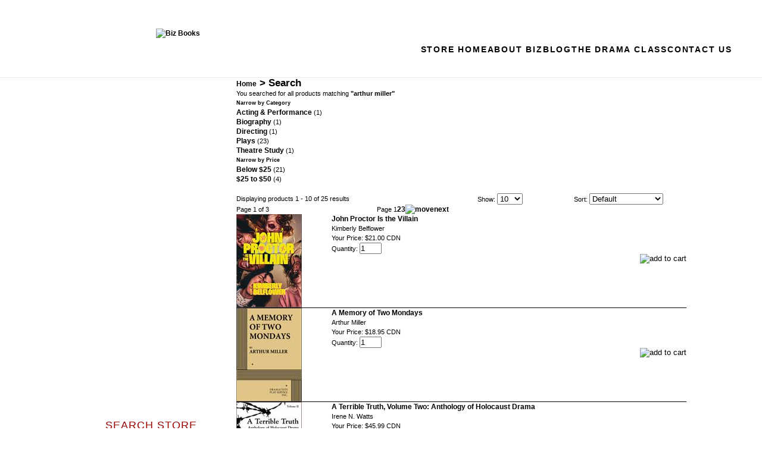

--- FILE ---
content_type: text/html; charset=utf-8
request_url: https://store.bizbooks.net/search.aspx?find=arthur+miller
body_size: 13775
content:


<!DOCTYPE html PUBLIC "-//W3C//DTD XHTML 1.0 Transitional//EN" "http://www.w3.org/TR/xhtml1/DTD/xhtml1-transitional.dtd">

<html xmlns="http://www.w3.org/1999/xhtml" lang="en">
<head id="ctl00_headTag"><title>
	Biz Books - Search
</title>
    <script type="text/javascript" src="/scripts/jquery-3.5.1.min.js" integrity='sha384-ZvpUoO/+PpLXR1lu4jmpXWu80pZlYUAfxl5NsBMWOEPSjUn/6Z/hRTt8+pR6L4N2' crossorigin='anonymous'></script>
    <script type="text/javascript" src="/scripts/jquery-ui-1.13.0.min.js" integrity='sha384-GH7wmqAxDa43XGS89eXGbziWEki6l/Smy1U+dAI7ZbxlrLsmal+hLlTMqoPIIg1V' crossorigin='anonymous'></script>
    <script type="text/javascript" src="/scripts/json2.js" integrity='sha384-rY3wIRyRmLeQV74T/sN7A3vmSdmaUvjIIzs0Z0cxcwXDHrUumbS3B3u18KlipZ2i' crossorigin='anonymous'></script>
    <script type="text/javascript" src="/scripts/jstorage.js" integrity='sha384-oC7ifurXSiCOGfj0Uy8BEQzbYTql7TzwHA8cE+mQY4skImVU0TX2RYBBKdXDs5cp' crossorigin='anonymous'></script>

    <link type="text/css" rel="stylesheet" href="/custom.css.aspx?theme=86&amp;76203" /><link rel="image_src" href="http://store.bizbooks.net/themes/migration-1/images/layout/site_logo.gif" /><link rel="stylesheet" type="text/css" href="/scripts/jQueryUiStyles/jquery-ui.min.css" /><meta name="robots" content="NOINDEX,NOFOLLOW" /><meta name="description" content="Welcome to Biz Books! We are a Canadian online bookstore specializing in products for film, television and theatre professionals." /><meta name="keywords" content="film, television, tv, theatre, plays, screenwriting, acting, directing, filmmaking, producing" /><meta property="og:description" content="Welcome to Biz Books! We are a Canadian online bookstore specializing in products for film, television and theatre professionals." /><meta property="og:image" content="http://store.bizbooks.net/themes/migration-1/images/layout/site_logo.gif" /><meta property="og:title" content="Biz Books" /><meta property="og:site_name" content="Biz Books" /><meta property="og:url" content="http://store.bizbooks.net/" /><link rel="canonical" href="https://store.bizbooks.net/search.aspx?find=arthur+miller" /><link rel="stylesheet" href="/themes/migration-1/css/migration.css" type="text/css" /><link rel="stylesheet" href="/themes/migration-1/css/x4x_style.css" type="text/css" /><link rel="stylesheet" href="/themes/migration-1/css/y4x_custom.css" type="text/css" />
    <script type="text/javascript" src="/scripts/storefront.js" integrity='sha384-wZ3DIKW9ZSoCKqJd55/BNLEcz3mgQhgMwHCw/jwN8k3RG+Hr9bq6e6m10w1YVJqQ' crossorigin='anonymous'></script>
    <script type="text/javascript" src="/scripts/storefront.ie10.js" integrity='sha384-9qRZorpiHcWTyPYogrGSXMS7WL+BQqd4f8L1TM8QShlm70sVe2mrRGcdOVqWssZ2' crossorigin='anonymous'></script>
    <script type="text/javascript" src="/scripts/jquery.producthistory.js" integrity='sha384-mGvZy9PlgY3eQGscCu2QBJCfNYGTuq65xdGE0VNdMv45A6y3R+TxUjF5aIZ+uLx3' crossorigin='anonymous'></script>
    <!-- =========== White background + hide native header =========== -->

<style>

  html, body { background:#fff !important; background-image:none !important; }

  #container, #wrapper, #outerWrapper, #mainWrapper, #contentWrapper,

  .pageWrapper, .page_container, .siteWrapper, .content, .mainContent,

  table, td, tr { background:#fff !important; background-image:none !important; }

  .bg, .background, .tile, .repeat { background:#fff !important; background-image:none !important; }

 

  /* Hide the platform header bar if present */

  #header, .site-header, .topNav, .ns-nav, header[role="banner"] { display:none !important; }

</style>

 

<!-- =========== Compact sticky header =========== -->

<style id="bbstore-compact-header-css-v4">

  .bb-sticky{ position:sticky; top:0; z-index:9999; background:#fff; border-bottom:1px solid #ebebeb; }

  .bb-bar{

    max-width:1180px; margin:0 auto; padding:10px 16px;

    display:grid; align-items:center; gap:24px;

    grid-template-columns: 300px 1fr;   /* JS may update; safe default */

  }

 

  .bb-logo{ display:inline-flex; align-items:center; justify-self:start; will-change: transform; }

  .bb-logo img{ height:72px !important; width:auto !important; display:block; } /* larger */

 

  nav{ overflow:hidden; }

  .bb-menu{ list-style:none; margin:0; padding:0; display:flex; gap:28px; flex-wrap:nowrap; justify-content:flex-end; }

  .bb-menu a{

    text-decoration:none; color:#000;

    font:600 14px/1 Lato, Arial, sans-serif;

    letter-spacing:1.8px; text-transform:uppercase;

    padding:10px 0; position:relative; white-space:nowrap;

  }

  .bb-menu a::after{ content:""; position:absolute; left:0; bottom:0; height:2px; width:0; background:#000; transition:width .2s ease; }

  .bb-menu a:hover::after{ width:100%; }

 

  @media (max-width:1024px){

    .bb-menu{ gap:22px; }

    .bb-logo img{ height:64px !important; }

  }

  @media (max-width:900px){

    .bb-bar{ grid-template-columns:1fr; padding:14px 16px; }

    .bb-logo{ justify-self:center; transform:none !important; } /* no centering math on mobile */

    .bb-logo img{ height:58px !important; }

    .bb-menu{ justify-content:center; flex-wrap:wrap; gap:16px; }

    .bb-menu a{ font-size:13.5px; letter-spacing:1.6px; }

  }

</style>

 

<div class="bb-sticky" role="banner" aria-label="Site header">

  <div class="bb-bar" id="bb-bar">

    <a class="bb-logo" id="bb-logo" href=https://bizbooks.net aria-label="BizBooks home">

      <!-- Inline height as final override vs legacy CSS -->

      <img style="height:72px; width:auto;" src=https://bizbooks.net/wp-content/uploads/2025/09/Biz-Books-Post-20th-Anniversary-Logo-web.png alt="Biz Books">

    </a>

 

    <nav role="navigation" aria-label="Primary">

      <ul class="bb-menu">

        <li><a href=https://store.bizbooks.net/>Store Home</a></li>

        <li><a href=https://bizbooks.net/about>About Biz</a></li>

        <li><a href=https://bizbooks.net/blog>Blog</a></li>

        <li><a href=https://www.thedramaclass.com/>The Drama Class</a></li>

        <li><a href=https://bizbooks.net/contact-us>Contact Us</a></li>

      </ul>

    </nav>

  </div>

</div>

 

<script>

/*

  Snap the logo horizontally so it sits directly over the left sidebar

  (“Search Store” area). We compute the sidebar center and shift the logo

  with a translateX—robust against table layouts and odd paddings.

*/

(function(){

  var logo = document.getElementById('bb-logo');

  var bar  = document.getElementById('bb-bar');

  if(!logo || !bar) return;

 

  // Common left sidebar selectors on NetSol/MonsterCommerce templates

  var LEFT_SEL = '#leftcol, #left_column, .leftCol, .leftcolumn, .leftNav, .leftnav, #leftnav, .left_menu, #leftmenu, .categories, .leftSidebar';

 

  function el(sel){ return document.querySelector(sel); }

 

  function centerOf(rect){ return rect.left + (rect.width/2); }

 

  function alignLogo(){

    // Don’t run on narrow/mobile layout

    if (window.matchMedia('(max-width: 900px)').matches){

      logo.style.transform = 'none';

      return;

    }

 

    var left = el(LEFT_SEL);

    if(!left){

      // If we can’t find the sidebar, don’t offset.

      logo.style.transform = 'none';

      return;

    }

 

    var leftRect = left.getBoundingClientRect();

    var barRect  = bar.getBoundingClientRect();

    var logoRect = logo.getBoundingClientRect();

 

    // Target is the horizontal center of the sidebar column

    var targetX = centerOf(leftRect);

 

    // Current center of the logo box

    var logoX   = centerOf(logoRect);

 

    // Compute delta to move the logo so its center = sidebar center

    var delta   = Math.round(targetX - logoX);

 

    // Clamp extreme values so it never jumps off-canvas

    if (delta < -400) delta = -400;

    if (delta >  400) delta =  400;

 

    logo.style.transform = 'translateX(' + delta + 'px)';

  }

 

  // Initial alignment and on resize (and again after a short delay in case the layout shifts)

  alignLogo();

  window.addEventListener('resize', alignLogo);

  setTimeout(alignLogo, 250);

})();

</script><meta http-equiv="content-type" content="text/html; charset=utf-8" /><meta http-equiv="content-language" content="en-us" /></head>

<body id="ctl00_bodyTag" class="cart-page-type search-page">

    <form name="aspnetForm" method="post" action="./search.aspx?find=arthur+miller" onsubmit="javascript:return WebForm_OnSubmit();" id="aspnetForm">
<div>
<input type="hidden" name="__EVENTTARGET" id="__EVENTTARGET" value="" />
<input type="hidden" name="__EVENTARGUMENT" id="__EVENTARGUMENT" value="" />
<input type="hidden" name="__LASTFOCUS" id="__LASTFOCUS" value="" />
<input type="hidden" name="__VIEWSTATE" id="__VIEWSTATE" value="c07M407QaCSJvaba8LOypW+cUak8Zk4+1cOsJQFEAdBYSbwdDrHwQYPBDx1QBqW9eAnpwLemAp6wr9D8Crw6oxVrHHdTiEEi8iiGAuZj66tfxNs64iALiFRGD5AbG0MyQRYhgxcRgJbL6l6JPTA1MQuA2s949BrX8L/FN00vYcHcw7WgS8+YCu+sIZM61/dgBO9HHS3KkBnBKmePU7n5tDD+bc5BS4npcfs4lHPcJJzA/UMcoMVukkj+Wb4gnzg0zfVMu+x/vblHeR1P4bknHon9RKTuGB8+pik4Why8vjDcaDDumYQ++XcnzncZS6zUTKmH19Hhp8dbyp65eTcO3CpKYCIDZNLrY5TvLEnQL+NL3YpXuluJ0Y9AimOTyS2A8U+ZIpYBIxDN8GlgHtc+JkCQeM/wASdNJQ60PRi+2ZiHH/2h88z0VgDq0RXsgeDn3ylvM0vgOZKQrNnb57RChz0RkAfjN0jtKRHx0M2Cm5JvvCJMcBGXd51cHIgPqoAEag+s+TWM3t1bI0kzztMu8Tpv49iN/HTzJU8AZwfsWFx+OolO93dF3QGReEL9QWVEcypNr8IwyoXRct1y1dSyE2p9lI7eQVI1EA2dHKMXEP9YjD20I31Is7GAtUhBqaMfgNSLylZ93vDwyLAZYokxs/mT2n2vLcY6G54z6YE6YvUfpGxSYyKb85CPcSmhAkZWhlcT/HjaS3f05LDWSJhKv8LB3RATC83PonpsMqKq6si/lapunG2nOoV4m3OFhtiRfpr59QUHYkdel8AXRN9NyRyhxakeigCReAgK4CZm+pYaPWHKoCZiLBM5v0fRYQZVygGLA7PM/xJRJ4QSNCTYdpt6BCRy5OqFF/YwrWg6CKkGM18mYX4JtYr9QGJpOApUvnq6ono2GoYp1qoTmNxbiRq4p4LfghcEiHC5Y0y42PW4u1wzeF/At6RcwJm/EU0jpp9BaxplPdOvEH//B2aVEx7t0+dKAJAm2f/JLuFXFna3mkRO72MQLdRYCky8tUojr0bxX7snxZDiW72i57enZY/vRlcOa6CEO+/[base64]" />
</div>

<script type="text/javascript">
//<![CDATA[
var theForm = document.forms['aspnetForm'];
if (!theForm) {
    theForm = document.aspnetForm;
}
function __doPostBack(eventTarget, eventArgument) {
    if (!theForm.onsubmit || (theForm.onsubmit() != false)) {
        theForm.__EVENTTARGET.value = eventTarget;
        theForm.__EVENTARGUMENT.value = eventArgument;
        theForm.submit();
    }
}
//]]>
</script>


<script src="/WebResource.axd?d=pynGkmcFUV13He1Qd6_TZAG0REM8qqEBAHCZinHsmTftbBz8ARFqQG4SmTbTGQGNsxByiuhhp7M8BL__qlDclA2&amp;t=638259264720000000" type="text/javascript"></script>


<script src="/WebResource.axd?d=x2nkrMJGXkMELz33nwnakC_B8AyfnhUqi6D9AzGRkOqQ71NrIrffVcNrCAil5TW5P8Y_TKYInJ4--K8dDuRg0XZYm1iq3DxwIhi7WvmWqJs1&amp;t=638259264720000000" type="text/javascript"></script>
<script type="text/javascript">
//<![CDATA[
function WebForm_OnSubmit() {
if (typeof(ValidatorOnSubmit) == "function" && ValidatorOnSubmit() == false) return false;
return true;
}
//]]>
</script>

<div>

	<input type="hidden" name="__VIEWSTATEGENERATOR" id="__VIEWSTATEGENERATOR" value="BBBC20B8" />
</div>
        

        

        

        <div id="wrapper">
            <table id="ctl00_container" class="page-container" cellspacing="0" cellpadding="0" border="0" style="border-collapse:collapse;">
	<tr id="ctl00_header">
		<td id="ctl00_headerContent" class="page-header"><link href="biz_base.css" rel="stylesheet" type="text/css" />







<link href="biz_store.css" rel="stylesheet" type="text/css" />







<style>
<!--
.prod-detail { width:475px!Important; } .breadcrumb span span { font-size:17.333px; font-weight:700; }
-->
</style>







<div id="header">
  
  
  
  
  
  
  
  <h1>Biz Books</h1>
  
  
  
  
  
  
  
  <ul>
    
    
    
    
    
    
    
    <li class="home"><a href="https://store.bizbooks.net/">Store Home</a></li>
    
    
    
    
    
    
    
    <li class="about-biz"><a href="https://bizbooks.net/about">About Biz</a></li>
    
    
    
    
    
    
    
    <li class="online-store"><a href="https://store.bizbooks.net/">Online Store</a></li>
    
    
    
    
    
    
    
    <li class="blog"><a href="https://bizbooks.net/blog">Blog</a></li>
    
    
    
    
    
    
    
    <li class="the-drama-class"><a href="https://www.thedramaclass.com/">TheDramaClass</a></li>
    
    
    
    
    
    
    
    <li class="contact-us"><a href="https://bizbooks.net/contact-us">Contact Us</a></li>
  
  
  
  
  
  
  
  </ul></div></td>
	</tr><tr id="ctl00_body" class="page-body">
		<td id="ctl00_bodyContent" class="page-body-content">
                        <div role="main">
                            <table id="ctl00_columns" class="page-body-columns" cellspacing="0" cellpadding="0" border="0" style="border-collapse:collapse;">
			<tr>
				<td id="ctl00_leftColumn" class="page-column-left"><div id="leftcol">
  
  
  
  
  <!--
  search
  -->
  
  
  
  
  
  
  
  
  
  <h3 class="search">Search Store</h3>
  
  
  
  
  <div style="width: 135px;">
    
    
    
    
    <p>
      
      
      
      
      
	<table border="0" cellpadding="0" cellspacing="0" class="mod-body " style="width:100%;">
					<tr>
						<td class="mod-body-tl"></td><td class="mod-body-tp"></td><td class="mod-body-tr"></td>
					</tr><tr>
						<td class="mod-body-lt"></td><td class="mod-body-body">
		<div id="ctl00_ctl03_ctl01_pnlSearch" onkeypress="javascript:return WebForm_FireDefaultButton(event, &#39;ctl00_ctl03_ctl01_imbGo&#39;)">
							
			<table cellpadding="0" cellspacing="0" style="margin: 0; padding: 0; border: none; border-collapse: collapse;">
				<tr>
					<td style="padding-right: 7px; width: 100%">
						<input name="ctl00$ctl03$ctl01$txtSearch" type="text" maxlength="100" id="ctl00_ctl03_ctl01_txtSearch" class="textbox search-module-text" style="width:100%;" />
					</td>
					<td style="text-align: right;">
						<input type="image" name="ctl00$ctl03$ctl01$imbGo" id="ctl00_ctl03_ctl01_imbGo" src="/themes/migration-1/images/buttons/mod_btn_go.gif" alt="Go" style="border-width:0px;" />
					</td>
				</tr>
			</table>
		
						</div>
		
	</td><td class="mod-body-rt"></td>
					</tr><tr>
						<td class="mod-body-bl"></td><td class="mod-body-bt"></td><td class="mod-body-br"></td>
					</tr>
				</table>

</p></div>
  
  
  
  
  <p>&nbsp;</p>
  
  
  
  
  <p>&nbsp;</p></div>
<table border="0" cellpadding="0" cellspacing="0" class="module cart-module" style="width:100%;">
					<tr>
						<td class="module-header"><img src="/themes/migration-1/images/layout/mod_head_cart_lt.gif" alt="Shopping Cart" style="border-width:0px;" /></td>
					</tr><tr>
						<td class="module-body">
	<table border="0" cellpadding="0" cellspacing="0" class="mod-body cart-module-cart" style="width:100%;">
							<tr>
								<td class="mod-body-tl"></td><td class="mod-body-tp"></td><td class="mod-body-tr"></td>
							</tr><tr>
								<td class="mod-body-lt"></td><td class="mod-body-body">
		
				<div style="text-align: center; font-weight: bold;">
					Your cart is empty.</div>
			
	</td><td class="mod-body-rt"></td>
							</tr><tr>
								<td class="mod-body-bl"></td><td class="mod-body-bt"></td><td class="mod-body-br"></td>
							</tr>
						</table>
	
	
</td>
					</tr>
				</table>
<p>&nbsp;&nbsp;&nbsp; &nbsp;&nbsp;&nbsp; <span style="font-family: verdana,geneva;">We accept</span><span style="font-family: verdana,geneva;"> PayPal, Visa &amp; Mastercard</span><br />
  <span style="font-family: verdana,geneva;">&nbsp;&nbsp;&nbsp;&nbsp;&nbsp;&nbsp;&nbsp; through our secure checkout.</span></p>
<blockquote style="margin: 0 0 0 40px; border: none; padding: 0px;">
  <blockquote style="margin: 0 0 0 40px; border: none; padding: 0px;">
    <p style="text-align: left;">&nbsp;</p>
    <img src="https://store.bizbooks.net/site_images/mastercard.jpg" alt="Mastercard" align="" border="0px" width="39" height="26" style="margin-right: 10px;" />
    <img src="https://store.bizbooks.net/site_images/visa.jpg" alt="" align="" border="0px" width="39" height="26" style="margin-right: 10px;" />&nbsp; &nbsp; &nbsp; &nbsp; &nbsp; &nbsp; &nbsp; &nbsp; &nbsp; &nbsp; &nbsp; &nbsp; &nbsp; &nbsp; &nbsp;</blockquote>
  <blockquote style="margin: 0 0 0 40px; border: none; padding: 0px;">
    <p>&nbsp;</p></blockquote></blockquote>
<div id="leftcol">
  <h3>Categories</h3>
  <ol>
    <ol>
      <li><a href="index.asp?PageAction=VIEWCATS&amp;Category=96">Acting &amp; Performance</a></li>
      <li><a href="index.asp?PageAction=VIEWCATS&amp;Category=97">Animation</a></li>
      <li><a href="index.asp?PageAction=VIEWCATS&amp;Category=111">Biography</a></li>
      <li><a href="index.asp?PageAction=VIEWCATS&amp;Category=195">Game Design</a></li>
      <li><a href="index.asp?PageAction=VIEWCATS&amp;Category=113">Costume &amp; Wardrobe</a></li>
      <li><a href="index.asp?PageAction=VIEWCATS&amp;Category=114">Creativity &amp; Inspiration</a></li>
      <li><a href="index.asp?PageAction=VIEWCATS&amp;Category=115">Directing</a></li>
      <li><a href="index.asp?PageAction=VIEWCATS&amp;Category=116">Directories &amp; Guides</a></li>
      <li><a href="index.asp?PageAction=VIEWCATS&amp;Category=117">Film &amp; Television Production</a></li>
      <li><a href="index.asp?PageAction=VIEWCATS&amp;Category=159">Film &amp; Television Study</a></li>
      <li><a href="index.asp?PageAction=VIEWCATS&amp;Category=118">Hair &amp; Makeup</a></li>
      <li><a href="index.asp?PageAction=VIEWCATS&amp;Category=119">Monologues &amp; Scenes</a></li>
      <li><a href="index.asp?PageAction=VIEWCATS&amp;Category=124">Plays</a></li>
      <li><a href="index.asp?PageAction=VIEWCATS&amp;Category=122">Producing</a></li>
      <li><a href="index.asp?PageAction=VIEWCATS&amp;Category=123">Publicity, Promotion, and Marketing</a></li>
      <li><a href="index.asp?PageAction=VIEWCATS&amp;Category=125">Screenplays</a></li>
      <li><a href="https://store.bizbooks.net/shakespeare.aspx">Shakespeare</a><br />
        </li>
      <li><a href="https://store.bizbooks.net/teachertools.aspx">Teacher Tools</a></li>
      <li><a href="index.asp?PageAction=VIEWCATS&amp;Category=127">Theatre Production</a></li>
      <li><a href="index.asp?PageAction=VIEWCATS&amp;Category=128">Theatre Study</a></li>
      <li><a href="index.asp?PageAction=VIEWCATS&amp;Category=99">Writing</a></li>
      <li><a href="index.asp?PageAction=VIEWCATS&amp;Category=216">6 Degrees of Separation</a></li>
      <li><a href="https://store.bizbooks.net/sale.aspx">CLEARANCE SALE!!</a></li>
    </ol>
  </ol>
  <!--
  Software
  -->
  
  <!--
  CDs
  -->
  </div>
</td><td id="ctl00_centerColumn" class="page-column-center"><div id="ctl00_breadcrumb" class="breadcrumb">
					
                                            <span id="ctl00_breadcrumbContent"><span><a href="/">Home</a></span><span>&#160;&gt;&#160;</span><span>Search</span></span>
                                        
				</div>
  
  <h1>Search Results</h1> 
  
  <div id="ctl00_pageContent_searchResultsText" class="search-result-text">
					
    <div id="ctl00_pageContent_searchResults" class="search-results">
						You searched for all products matching <strong>"arthur miller"</strong>
					</div>
    <div id="ctl00_pageContent_suggestedTerms" class="search-suggestions">

					</div>
  
				</div>  
   
  
  
  
          
  <div id="ctl00_pageContent_searchFilters" class="search-filters">
					
	<div>
						<h5>
							Narrow by Category
						</h5><ul>
							<li><a href="/search.aspx?find=arthur+miller&amp;log=false&amp;category=96">Acting &amp; Performance</a> (1)</li><li><a href="/search.aspx?find=arthur+miller&amp;log=false&amp;category=111">Biography</a> (1)</li><li><a href="/search.aspx?find=arthur+miller&amp;log=false&amp;category=115">Directing</a> (1)</li><li><a href="/search.aspx?find=arthur+miller&amp;log=false&amp;category=124">Plays</a> (23)</li><li><a href="/search.aspx?find=arthur+miller&amp;log=false&amp;category=128">Theatre Study</a> (1)</li>
						</ul>
					</div>
	
	<div>
						<h5>
							Narrow by Price
						</h5><ul>
							<li><a href="/search.aspx?find=arthur+miller&amp;log=false&amp;high=25.00">Below $25</a> (21)</li><li><a href="/search.aspx?find=arthur+miller&amp;log=false&amp;high=50.00&amp;low=25.00">$25 to $50</a> (4)</li>
						</ul>
					</div>
	<br style="clear:both" />
  
				</div>  
   
  

<table id="ctl00_pageContent_ctl00_resultsHeader" cellpadding="2" cellspacing="0" style="width:100%" class="product-list-results-header">
					<tr>
						<td id="ctl00_pageContent_ctl00_resultCell" class="product-list-results">Displaying products 1 - 10 of 25 results</td>
						<td id="ctl00_pageContent_ctl00_sizeCell" class="product-list-size"><label for="ctl00_pageContent_ctl00_sizeSelector" id="ctl00_pageContent_ctl00_sizeLabel" class="label">Show:</label> <select name="ctl00$pageContent$ctl00$sizeSelector" onchange="javascript:setTimeout(&#39;__doPostBack(\&#39;ctl00$pageContent$ctl00$sizeSelector\&#39;,\&#39;\&#39;)&#39;, 0)" id="ctl00_pageContent_ctl00_sizeSelector" class="select">
							<option value="10" selected="selected">
								10
							</option><option value="20">
								20
							</option><option value="30">
								30
							</option><option value="200">
								200
							</option>
						</select></td>
						<td id="ctl00_pageContent_ctl00_sortCell" class="product-list-sort" style="width:25%"><label for="ctl00_pageContent_ctl00_sortSelector" id="ctl00_pageContent_ctl00_sortLabel" class="label">Sort:</label> <select name="ctl00$pageContent$ctl00$sortSelector" onchange="javascript:setTimeout(&#39;__doPostBack(\&#39;ctl00$pageContent$ctl00$sortSelector\&#39;,\&#39;\&#39;)&#39;, 0)" id="ctl00_pageContent_ctl00_sortSelector" class="select">
							<option value="Default" selected="selected">
								Default
							</option><option value="Price Low to High">
								Price Low to High
							</option><option value="Price High to Low">
								Price High to Low
							</option><option value="Name (A-Z)">
								Name (A-Z)
							</option><option value="Name (Z-A)">
								Name (Z-A)
							</option><option value="Newest">
								Newest
							</option>
						</select></td>
					</tr>
				</table>
				

<table id="ctl00_pageContent_ctl00_pagingHeader" cellpadding="2" cellspacing="0" style="width:100%" class="product-pager">
					<tr>
						<td class="product-pager-page">Page 1 of 3</td>
						<td class="product-pager-list"><span>Page</span> <span class="pager-item-current">1</span><a class="pager-link" href="/search.aspx?find=arthur&#43;miller&amp;page=2" title="Go to page 2">2</a><a class="pager-link" href="/search.aspx?find=arthur&#43;miller&amp;page=3" title="Go to page 3">3</a><a class="pager-item-next" href="/search.aspx?find=arthur&#43;miller&amp;page=2" title="Go to the next page"><img src="/themes/migration-1/images/buttons/pager_next.gif" border="0" alt="movenext" /></a></td>
					</tr>
				</table>
				

<table id="ctl00_pageContent_ctl00_productList" class="product-list" cellspacing="0" border="0" style="width:100%;border-collapse:collapse;">
					<tr>
						<td class="product-list-item-container" style="width:100%;">
		<div class="product-list-item" onkeypress="javascript:return WebForm_FireDefaultButton(event, &#39;ctl00_pageContent_ctl00_productList_ctl00_imbAdd&#39;)">
							<table cellpadding="3" cellspacing="0" style="width:100%; border-bottom:solid 1px #000;">
  <tr>
	<td style="text-align:left; padding-right:10px; width:150px">
	  		  <a href="/johnproctoristhevillain.aspx">
			<img class="product-list-img" src="/images/products/thumb/JohnProctorIstheVillain.1.jpg" title="" alt="" border="0" />
		  </a>
			</td>
	<td style="text-align:left; vertical-align:top;">
	  <table cellpadding="3" cellspacing="0" style="width:100%">
		<tr>
		  <td colspan="2" style="text-align:left; vertical-align:top;">   
			<div><a href="/johnproctoristhevillain.aspx"><strong>John Proctor Is the Villain</strong></a>
	  	<br>
				Kimberly Belflower
	  </div>
		  </td>
		</tr>
		<tr>
		  <td>
			<div class="product-list-price">
			          			  <div class="product-list-cost"><span class="product-list-cost-label">Your Price:</span> <span class="product-list-cost-value">$21.00 CDN</span></div>
	        			  			</div>

			<div class="product-list-qty">
			  <label for="ctl00_pageContent_ctl00_productList_ctl00_txtQuantity" class="label">Quantity:</label> <input name="ctl00$pageContent$ctl00$productList$ctl00$txtQuantity" type="text" value="1" maxlength="10" size="3" id="ctl00_pageContent_ctl00_productList_ctl00_txtQuantity" class="textbox-center" /><span id="ctl00_pageContent_ctl00_productList_ctl00_ctl25" style="color:Red;display:none;"><br />* Whole number only</span>			</div>

			<div class="product-list-control" style="text-align:right;">
			  <input type="image" name="ctl00$pageContent$ctl00$productList$ctl00$imbAdd" id="ctl00_pageContent_ctl00_productList_ctl00_imbAdd" src="/themes/migration-1/images/buttons/cart_btn_add.gif" alt="add to cart" onclick="javascript:WebForm_DoPostBackWithOptions(new WebForm_PostBackOptions(&quot;ctl00$pageContent$ctl00$productList$ctl00$imbAdd&quot;, &quot;&quot;, true, &quot;productList165899&quot;, &quot;&quot;, false, false))" style="border-width:0px;" />			</div>            
		  </td>
		</tr>
	  </table>
	</td>
  </tr>
</table>
						</div>
  </td>
					</tr><tr>
						<td class="product-list-item-container-alt" style="width:100%;">
		<div class="product-list-item" onkeypress="javascript:return WebForm_FireDefaultButton(event, &#39;ctl00_pageContent_ctl00_productList_ctl01_imbAdd&#39;)">
							<table cellpadding="3" cellspacing="0" style="width:100%; border-bottom:solid 1px #000;">
  <tr>
	<td style="text-align:left; padding-right:10px; width:150px">
	  		  <a href="/amemoryoftwomondays.aspx">
			<img class="product-list-img" src="/images/products/thumb/AMemoryofTwoMondays.jpg" title="" alt="" border="0" />
		  </a>
			</td>
	<td style="text-align:left; vertical-align:top;">
	  <table cellpadding="3" cellspacing="0" style="width:100%">
		<tr>
		  <td colspan="2" style="text-align:left; vertical-align:top;">   
			<div><a href="/amemoryoftwomondays.aspx"><strong>A Memory of Two Mondays</strong></a>
	  	<br>
				Arthur Miller
	  </div>
		  </td>
		</tr>
		<tr>
		  <td>
			<div class="product-list-price">
			          			  <div class="product-list-cost"><span class="product-list-cost-label">Your Price:</span> <span class="product-list-cost-value">$18.95 CDN</span></div>
	        			  			</div>

			<div class="product-list-qty">
			  <label for="ctl00_pageContent_ctl00_productList_ctl01_txtQuantity" class="label">Quantity:</label> <input name="ctl00$pageContent$ctl00$productList$ctl01$txtQuantity" type="text" value="1" maxlength="10" size="3" id="ctl00_pageContent_ctl00_productList_ctl01_txtQuantity" class="textbox-center" /><span id="ctl00_pageContent_ctl00_productList_ctl01_ctl25" style="color:Red;display:none;"><br />* Whole number only</span>			</div>

			<div class="product-list-control" style="text-align:right;">
			  <input type="image" name="ctl00$pageContent$ctl00$productList$ctl01$imbAdd" id="ctl00_pageContent_ctl00_productList_ctl01_imbAdd" src="/themes/migration-1/images/buttons/cart_btn_add.gif" alt="add to cart" onclick="javascript:WebForm_DoPostBackWithOptions(new WebForm_PostBackOptions(&quot;ctl00$pageContent$ctl00$productList$ctl01$imbAdd&quot;, &quot;&quot;, true, &quot;productList165898&quot;, &quot;&quot;, false, false))" style="border-width:0px;" />			</div>            
		  </td>
		</tr>
	  </table>
	</td>
  </tr>
</table>
						</div>
  </td>
					</tr><tr>
						<td class="product-list-item-container" style="width:100%;">
		<div class="product-list-item" onkeypress="javascript:return WebForm_FireDefaultButton(event, &#39;ctl00_pageContent_ctl00_productList_ctl02_imbAdd&#39;)">
							<table cellpadding="3" cellspacing="0" style="width:100%; border-bottom:solid 1px #000;">
  <tr>
	<td style="text-align:left; padding-right:10px; width:150px">
	  		  <a href="/aterribletruthii.aspx">
			<img class="product-list-img" src="/images/products/thumb/ATerribleTruthII.jpg" title="" alt="" border="0" />
		  </a>
			</td>
	<td style="text-align:left; vertical-align:top;">
	  <table cellpadding="3" cellspacing="0" style="width:100%">
		<tr>
		  <td colspan="2" style="text-align:left; vertical-align:top;">   
			<div><a href="/aterribletruthii.aspx"><strong>A Terrible Truth, Volume Two: Anthology of Holocaust Drama</strong></a>
	  	<br>
				Irene N. Watts
	  </div>
		  </td>
		</tr>
		<tr>
		  <td>
			<div class="product-list-price">
			          			  <div class="product-list-cost"><span class="product-list-cost-label">Your Price:</span> <span class="product-list-cost-value">$45.99 CDN</span></div>
	        			  			</div>

			<div class="product-list-qty">
			  <label for="ctl00_pageContent_ctl00_productList_ctl02_txtQuantity" class="label">Quantity:</label> <input name="ctl00$pageContent$ctl00$productList$ctl02$txtQuantity" type="text" value="1" maxlength="10" size="3" id="ctl00_pageContent_ctl00_productList_ctl02_txtQuantity" class="textbox-center" /><span id="ctl00_pageContent_ctl00_productList_ctl02_ctl25" style="color:Red;display:none;"><br />* Whole number only</span>			</div>

			<div class="product-list-control" style="text-align:right;">
			  <input type="image" name="ctl00$pageContent$ctl00$productList$ctl02$imbAdd" id="ctl00_pageContent_ctl00_productList_ctl02_imbAdd" src="/themes/migration-1/images/buttons/cart_btn_add.gif" alt="add to cart" onclick="javascript:WebForm_DoPostBackWithOptions(new WebForm_PostBackOptions(&quot;ctl00$pageContent$ctl00$productList$ctl02$imbAdd&quot;, &quot;&quot;, true, &quot;productList145417&quot;, &quot;&quot;, false, false))" style="border-width:0px;" />			</div>            
		  </td>
		</tr>
	  </table>
	</td>
  </tr>
</table>
						</div>
  </td>
					</tr><tr>
						<td class="product-list-item-container-alt" style="width:100%;">
		<div class="product-list-item" onkeypress="javascript:return WebForm_FireDefaultButton(event, &#39;ctl00_pageContent_ctl00_productList_ctl03_imbAdd&#39;)">
							<table cellpadding="3" cellspacing="0" style="width:100%; border-bottom:solid 1px #000;">
  <tr>
	<td style="text-align:left; padding-right:10px; width:150px">
	  		  <a href="/incidentatvichy.aspx">
			<img class="product-list-img" src="/images/products/thumb/IncidentatVichy.1.jpg" title="" alt="" border="0" />
		  </a>
			</td>
	<td style="text-align:left; vertical-align:top;">
	  <table cellpadding="3" cellspacing="0" style="width:100%">
		<tr>
		  <td colspan="2" style="text-align:left; vertical-align:top;">   
			<div><a href="/incidentatvichy.aspx"><strong>Incident at Vichy</strong></a>
	  	<br>
				Arthur Miller
	  </div>
		  </td>
		</tr>
		<tr>
		  <td>
			<div class="product-list-price">
			          			  <div class="product-list-cost"><span class="product-list-cost-label">Your Price:</span> <span class="product-list-cost-value">$18.95 CDN</span></div>
	        			  			</div>

			<div class="product-list-qty">
			  <label for="ctl00_pageContent_ctl00_productList_ctl03_txtQuantity" class="label">Quantity:</label> <input name="ctl00$pageContent$ctl00$productList$ctl03$txtQuantity" type="text" value="1" maxlength="10" size="3" id="ctl00_pageContent_ctl00_productList_ctl03_txtQuantity" class="textbox-center" /><span id="ctl00_pageContent_ctl00_productList_ctl03_ctl25" style="color:Red;display:none;"><br />* Whole number only</span>			</div>

			<div class="product-list-control" style="text-align:right;">
			  <input type="image" name="ctl00$pageContent$ctl00$productList$ctl03$imbAdd" id="ctl00_pageContent_ctl00_productList_ctl03_imbAdd" src="/themes/migration-1/images/buttons/cart_btn_add.gif" alt="add to cart" onclick="javascript:WebForm_DoPostBackWithOptions(new WebForm_PostBackOptions(&quot;ctl00$pageContent$ctl00$productList$ctl03$imbAdd&quot;, &quot;&quot;, true, &quot;productList135153&quot;, &quot;&quot;, false, false))" style="border-width:0px;" />			</div>            
		  </td>
		</tr>
	  </table>
	</td>
  </tr>
</table>
						</div>
  </td>
					</tr><tr>
						<td class="product-list-item-container" style="width:100%;">
		<div class="product-list-item" onkeypress="javascript:return WebForm_FireDefaultButton(event, &#39;ctl00_pageContent_ctl00_productList_ctl04_imbAdd&#39;)">
							<table cellpadding="3" cellspacing="0" style="width:100%; border-bottom:solid 1px #000;">
  <tr>
	<td style="text-align:left; padding-right:10px; width:150px">
	  		  <a href="/novillian.aspx">
			<img class="product-list-img" src="/images/products/thumb/NoVillian.jpg" title="" alt="" border="0" />
		  </a>
			</td>
	<td style="text-align:left; vertical-align:top;">
	  <table cellpadding="3" cellspacing="0" style="width:100%">
		<tr>
		  <td colspan="2" style="text-align:left; vertical-align:top;">   
			<div><a href="/novillian.aspx"><strong>No Villian</strong></a>
	  	<br>
				Arthur Miller
	  </div>
		  </td>
		</tr>
		<tr>
		  <td>
			<div class="product-list-price">
			          			  <div class="product-list-cost"><span class="product-list-cost-label">Your Price:</span> <span class="product-list-cost-value">$18.95 CDN</span></div>
	        			  			</div>

			<div class="product-list-qty">
			  <label for="ctl00_pageContent_ctl00_productList_ctl04_txtQuantity" class="label">Quantity:</label> <input name="ctl00$pageContent$ctl00$productList$ctl04$txtQuantity" type="text" value="1" maxlength="10" size="3" id="ctl00_pageContent_ctl00_productList_ctl04_txtQuantity" class="textbox-center" /><span id="ctl00_pageContent_ctl00_productList_ctl04_ctl25" style="color:Red;display:none;"><br />* Whole number only</span>			</div>

			<div class="product-list-control" style="text-align:right;">
			  <input type="image" name="ctl00$pageContent$ctl00$productList$ctl04$imbAdd" id="ctl00_pageContent_ctl00_productList_ctl04_imbAdd" src="/themes/migration-1/images/buttons/cart_btn_add.gif" alt="add to cart" onclick="javascript:WebForm_DoPostBackWithOptions(new WebForm_PostBackOptions(&quot;ctl00$pageContent$ctl00$productList$ctl04$imbAdd&quot;, &quot;&quot;, true, &quot;productList94897&quot;, &quot;&quot;, false, false))" style="border-width:0px;" />			</div>            
		  </td>
		</tr>
	  </table>
	</td>
  </tr>
</table>
						</div>
  </td>
					</tr><tr>
						<td class="product-list-item-container-alt" style="width:100%;">
		<div class="product-list-item" onkeypress="javascript:return WebForm_FireDefaultButton(event, &#39;ctl00_pageContent_ctl00_productList_ctl05_imbAdd&#39;)">
							<table cellpadding="3" cellspacing="0" style="width:100%; border-bottom:solid 1px #000;">
  <tr>
	<td style="text-align:left; padding-right:10px; width:150px">
	  		  <a href="/dangermemory.aspx">
			<img class="product-list-img" src="/images/products/thumb/DangerMemory.1.jpg" title="" alt="" border="0" />
		  </a>
			</td>
	<td style="text-align:left; vertical-align:top;">
	  <table cellpadding="3" cellspacing="0" style="width:100%">
		<tr>
		  <td colspan="2" style="text-align:left; vertical-align:top;">   
			<div><a href="/dangermemory.aspx"><strong>Danger: Memory!</strong></a>
	  	<br>
				Arthur Miller
	  </div>
		  </td>
		</tr>
		<tr>
		  <td>
			<div class="product-list-price">
			          			  <div class="product-list-cost"><span class="product-list-cost-label">Your Price:</span> <span class="product-list-cost-value">$18.95 CDN</span></div>
	        			  			</div>

			<div class="product-list-qty">
			  <label for="ctl00_pageContent_ctl00_productList_ctl05_txtQuantity" class="label">Quantity:</label> <input name="ctl00$pageContent$ctl00$productList$ctl05$txtQuantity" type="text" value="1" maxlength="10" size="3" id="ctl00_pageContent_ctl00_productList_ctl05_txtQuantity" class="textbox-center" /><span id="ctl00_pageContent_ctl00_productList_ctl05_ctl25" style="color:Red;display:none;"><br />* Whole number only</span>			</div>

			<div class="product-list-control" style="text-align:right;">
			  <input type="image" name="ctl00$pageContent$ctl00$productList$ctl05$imbAdd" id="ctl00_pageContent_ctl00_productList_ctl05_imbAdd" src="/themes/migration-1/images/buttons/cart_btn_add.gif" alt="add to cart" onclick="javascript:WebForm_DoPostBackWithOptions(new WebForm_PostBackOptions(&quot;ctl00$pageContent$ctl00$productList$ctl05$imbAdd&quot;, &quot;&quot;, true, &quot;productList44508&quot;, &quot;&quot;, false, false))" style="border-width:0px;" />			</div>            
		  </td>
		</tr>
	  </table>
	</td>
  </tr>
</table>
						</div>
  </td>
					</tr><tr>
						<td class="product-list-item-container" style="width:100%;">
		<div class="product-list-item" onkeypress="javascript:return WebForm_FireDefaultButton(event, &#39;ctl00_pageContent_ctl00_productList_ctl06_imbAdd&#39;)">
							<table cellpadding="3" cellspacing="0" style="width:100%; border-bottom:solid 1px #000;">
  <tr>
	<td style="text-align:left; padding-right:10px; width:150px">
	  		  <a href="/theprice.aspx">
			<img class="product-list-img" src="/images/products/thumb/ThePrice.1.jpg" title="" alt="" border="0" />
		  </a>
			</td>
	<td style="text-align:left; vertical-align:top;">
	  <table cellpadding="3" cellspacing="0" style="width:100%">
		<tr>
		  <td colspan="2" style="text-align:left; vertical-align:top;">   
			<div><a href="/theprice.aspx"><strong>The Price</strong></a>
	  	<br>
				Arthur Miller
	  </div>
		  </td>
		</tr>
		<tr>
		  <td>
			<div class="product-list-price">
			          			  <div class="product-list-cost"><span class="product-list-cost-label">Your Price:</span> <span class="product-list-cost-value">$18.95 CDN</span></div>
	        			  			</div>

			<div class="product-list-qty">
			  <label for="ctl00_pageContent_ctl00_productList_ctl06_txtQuantity" class="label">Quantity:</label> <input name="ctl00$pageContent$ctl00$productList$ctl06$txtQuantity" type="text" value="1" maxlength="10" size="3" id="ctl00_pageContent_ctl00_productList_ctl06_txtQuantity" class="textbox-center" /><span id="ctl00_pageContent_ctl00_productList_ctl06_ctl25" style="color:Red;display:none;"><br />* Whole number only</span>			</div>

			<div class="product-list-control" style="text-align:right;">
			  <input type="image" name="ctl00$pageContent$ctl00$productList$ctl06$imbAdd" id="ctl00_pageContent_ctl00_productList_ctl06_imbAdd" src="/themes/migration-1/images/buttons/cart_btn_add.gif" alt="add to cart" onclick="javascript:WebForm_DoPostBackWithOptions(new WebForm_PostBackOptions(&quot;ctl00$pageContent$ctl00$productList$ctl06$imbAdd&quot;, &quot;&quot;, true, &quot;productList44507&quot;, &quot;&quot;, false, false))" style="border-width:0px;" />			</div>            
		  </td>
		</tr>
	  </table>
	</td>
  </tr>
</table>
						</div>
  </td>
					</tr><tr>
						<td class="product-list-item-container-alt" style="width:100%;">
		<div class="product-list-item" onkeypress="javascript:return WebForm_FireDefaultButton(event, &#39;ctl00_pageContent_ctl00_productList_ctl07_imbAdd&#39;)">
							<table cellpadding="3" cellspacing="0" style="width:100%; border-bottom:solid 1px #000;">
  <tr>
	<td style="text-align:left; padding-right:10px; width:150px">
	  		  <a href="/archbishopsceiling.aspx">
			<img class="product-list-img" src="/images/products/thumb/TheArchbishopsCeiling.jpg" title="" alt="" border="0" />
		  </a>
			</td>
	<td style="text-align:left; vertical-align:top;">
	  <table cellpadding="3" cellspacing="0" style="width:100%">
		<tr>
		  <td colspan="2" style="text-align:left; vertical-align:top;">   
			<div><a href="/archbishopsceiling.aspx"><strong>The Archbishop&#39;s Ceiling</strong></a>
	  	<br>
				Arthur Miller
	  </div>
		  </td>
		</tr>
		<tr>
		  <td>
			<div class="product-list-price">
			          			  <div class="product-list-cost"><span class="product-list-cost-label">Your Price:</span> <span class="product-list-cost-value">$18.95 CDN</span></div>
	        			  			</div>

			<div class="product-list-qty">
			  <label for="ctl00_pageContent_ctl00_productList_ctl07_txtQuantity" class="label">Quantity:</label> <input name="ctl00$pageContent$ctl00$productList$ctl07$txtQuantity" type="text" value="1" maxlength="10" size="3" id="ctl00_pageContent_ctl00_productList_ctl07_txtQuantity" class="textbox-center" /><span id="ctl00_pageContent_ctl00_productList_ctl07_ctl25" style="color:Red;display:none;"><br />* Whole number only</span>			</div>

			<div class="product-list-control" style="text-align:right;">
			  <input type="image" name="ctl00$pageContent$ctl00$productList$ctl07$imbAdd" id="ctl00_pageContent_ctl00_productList_ctl07_imbAdd" src="/themes/migration-1/images/buttons/cart_btn_add.gif" alt="add to cart" onclick="javascript:WebForm_DoPostBackWithOptions(new WebForm_PostBackOptions(&quot;ctl00$pageContent$ctl00$productList$ctl07$imbAdd&quot;, &quot;&quot;, true, &quot;productList44474&quot;, &quot;&quot;, false, false))" style="border-width:0px;" />			</div>            
		  </td>
		</tr>
	  </table>
	</td>
  </tr>
</table>
						</div>
  </td>
					</tr><tr>
						<td class="product-list-item-container" style="width:100%;">
		<div class="product-list-item" onkeypress="javascript:return WebForm_FireDefaultButton(event, &#39;ctl00_pageContent_ctl00_productList_ctl08_imbAdd&#39;)">
							<table cellpadding="3" cellspacing="0" style="width:100%; border-bottom:solid 1px #000;">
  <tr>
	<td style="text-align:left; padding-right:10px; width:150px">
	  		  <a href="/americanclock.aspx">
			<img class="product-list-img" src="/images/products/thumb/TheAmericanClock.jpg" title="" alt="" border="0" />
		  </a>
			</td>
	<td style="text-align:left; vertical-align:top;">
	  <table cellpadding="3" cellspacing="0" style="width:100%">
		<tr>
		  <td colspan="2" style="text-align:left; vertical-align:top;">   
			<div><a href="/americanclock.aspx"><strong>The American Clock</strong></a>
	  	<br>
				Arthur Miller
	  </div>
		  </td>
		</tr>
		<tr>
		  <td>
			<div class="product-list-price">
			          			  <div class="product-list-cost"><span class="product-list-cost-label">Your Price:</span> <span class="product-list-cost-value">$18.95 CDN</span></div>
	        			  			</div>

			<div class="product-list-qty">
			  <label for="ctl00_pageContent_ctl00_productList_ctl08_txtQuantity" class="label">Quantity:</label> <input name="ctl00$pageContent$ctl00$productList$ctl08$txtQuantity" type="text" value="1" maxlength="10" size="3" id="ctl00_pageContent_ctl00_productList_ctl08_txtQuantity" class="textbox-center" /><span id="ctl00_pageContent_ctl00_productList_ctl08_ctl25" style="color:Red;display:none;"><br />* Whole number only</span>			</div>

			<div class="product-list-control" style="text-align:right;">
			  <input type="image" name="ctl00$pageContent$ctl00$productList$ctl08$imbAdd" id="ctl00_pageContent_ctl00_productList_ctl08_imbAdd" src="/themes/migration-1/images/buttons/cart_btn_add.gif" alt="add to cart" onclick="javascript:WebForm_DoPostBackWithOptions(new WebForm_PostBackOptions(&quot;ctl00$pageContent$ctl00$productList$ctl08$imbAdd&quot;, &quot;&quot;, true, &quot;productList44473&quot;, &quot;&quot;, false, false))" style="border-width:0px;" />			</div>            
		  </td>
		</tr>
	  </table>
	</td>
  </tr>
</table>
						</div>
  </td>
					</tr><tr>
						<td class="product-list-item-container-alt product-list-item-special" style="width:100%;">
		<div class="product-list-item" onkeypress="javascript:return WebForm_FireDefaultButton(event, &#39;ctl00_pageContent_ctl00_productList_ctl09_imbAdd&#39;)">
							<table cellpadding="3" cellspacing="0" style="width:100%; border-bottom:solid 1px #000;">
  <tr>
	<td style="text-align:left; padding-right:10px; width:150px">
	  		  <a href="/stellaadleronamericasmasterplaywrights.aspx">
			<img class="product-list-img" src="/images/products/thumb/StellaAdleronAmericasMasterPlaywrights.jpg" title="" alt="" border="0" />
		  </a>
			</td>
	<td style="text-align:left; vertical-align:top;">
	  <table cellpadding="3" cellspacing="0" style="width:100%">
		<tr>
		  <td colspan="2" style="text-align:left; vertical-align:top;">   
			<div><a href="/stellaadleronamericasmasterplaywrights.aspx"><strong>Stella Adler on America&#39;s Master Playwrights: O&#39;Neill, Wilder, Odets, Saroyan, Williams, Inge, Miller, Albee</strong></a>
	  	<br>
				Stella Adler, edited by Barry Paris
	  </div>
		  </td>
		</tr>
		<tr>
		  <td>
			<div class="product-list-price">
			          			  <div class="product-list-cost"><span class="product-list-cost-label">Your Price:</span> <span class="product-list-cost-value">$35.95 CDN</span></div>
	        			  			</div>

			<div class="product-list-qty">
			  <label for="ctl00_pageContent_ctl00_productList_ctl09_txtQuantity" class="label">Quantity:</label> <input name="ctl00$pageContent$ctl00$productList$ctl09$txtQuantity" type="text" value="1" maxlength="10" size="3" id="ctl00_pageContent_ctl00_productList_ctl09_txtQuantity" class="textbox-center" /><span id="ctl00_pageContent_ctl00_productList_ctl09_ctl25" style="color:Red;display:none;"><br />* Whole number only</span>			</div>

			<div class="product-list-control" style="text-align:right;">
			  <input type="image" name="ctl00$pageContent$ctl00$productList$ctl09$imbAdd" id="ctl00_pageContent_ctl00_productList_ctl09_imbAdd" src="/themes/migration-1/images/buttons/cart_btn_add.gif" alt="add to cart" onclick="javascript:WebForm_DoPostBackWithOptions(new WebForm_PostBackOptions(&quot;ctl00$pageContent$ctl00$productList$ctl09$imbAdd&quot;, &quot;&quot;, true, &quot;productList3283&quot;, &quot;&quot;, false, false))" style="border-width:0px;" />			</div>            
		  </td>
		</tr>
	  </table>
	</td>
  </tr>
</table>
						</div>
  </td>
					</tr>
				</table>

<table id="ctl00_pageContent_ctl00_pagingFooter" cellpadding="2" cellspacing="0" style="width:100%" class="product-pager">
					<tr>
						<td class="product-pager-page">Page 1 of 3</td>
						<td class="product-pager-list"><span>Page</span> <span class="pager-item-current">1</span><a class="pager-link" href="/search.aspx?find=arthur&#43;miller&amp;page=2" title="Go to page 2">2</a><a class="pager-link" href="/search.aspx?find=arthur&#43;miller&amp;page=3" title="Go to page 3">3</a><a class="pager-item-next" href="/search.aspx?find=arthur&#43;miller&amp;page=2" title="Go to the next page"><img src="/themes/migration-1/images/buttons/pager_next.gif" border="0" alt="movenext" /></a></td>
					</tr>
				</table>
				
  

</td><td id="ctl00_rightColumn" class="page-column-right">
</td>
			</tr>
		</table>
                        </div>
                    </td>
	</tr><tr id="ctl00_footer" class="page-footer">
		<td id="ctl00_footerContent" class="page-footer-content"><div style="text-align: justify;"><br />
  
  
  
  
  
  
  
  
  
  
  
  
  
  
  </div></td>
	</tr>
</table>
        </div>

        <script type="text/javascript" src="https://ssl.google-analytics.com/ga.js"></script><script type='text/javascript'>
				var pageTracker = _gat._getTracker('UA-56717572-1');
				pageTracker._initData();
				pageTracker._trackPageview();
			</script>

    
<script type="text/javascript">
//<![CDATA[
var Page_Validators =  new Array(document.getElementById("ctl00_pageContent_ctl00_productList_ctl00_ctl25"), document.getElementById("ctl00_pageContent_ctl00_productList_ctl01_ctl25"), document.getElementById("ctl00_pageContent_ctl00_productList_ctl02_ctl25"), document.getElementById("ctl00_pageContent_ctl00_productList_ctl03_ctl25"), document.getElementById("ctl00_pageContent_ctl00_productList_ctl04_ctl25"), document.getElementById("ctl00_pageContent_ctl00_productList_ctl05_ctl25"), document.getElementById("ctl00_pageContent_ctl00_productList_ctl06_ctl25"), document.getElementById("ctl00_pageContent_ctl00_productList_ctl07_ctl25"), document.getElementById("ctl00_pageContent_ctl00_productList_ctl08_ctl25"), document.getElementById("ctl00_pageContent_ctl00_productList_ctl09_ctl25"));
//]]>
</script>

<script type="text/javascript">
//<![CDATA[
var ctl00_pageContent_ctl00_productList_ctl00_ctl25 = document.all ? document.all["ctl00_pageContent_ctl00_productList_ctl00_ctl25"] : document.getElementById("ctl00_pageContent_ctl00_productList_ctl00_ctl25");
ctl00_pageContent_ctl00_productList_ctl00_ctl25.controltovalidate = "ctl00_pageContent_ctl00_productList_ctl00_txtQuantity";
ctl00_pageContent_ctl00_productList_ctl00_ctl25.focusOnError = "t";
ctl00_pageContent_ctl00_productList_ctl00_ctl25.errormessage = "<br />* Whole number only";
ctl00_pageContent_ctl00_productList_ctl00_ctl25.display = "Dynamic";
ctl00_pageContent_ctl00_productList_ctl00_ctl25.validationGroup = "productList165899";
ctl00_pageContent_ctl00_productList_ctl00_ctl25.type = "Integer";
ctl00_pageContent_ctl00_productList_ctl00_ctl25.evaluationfunction = "RangeValidatorEvaluateIsValid";
ctl00_pageContent_ctl00_productList_ctl00_ctl25.maximumvalue = "999999";
ctl00_pageContent_ctl00_productList_ctl00_ctl25.minimumvalue = "1";
var ctl00_pageContent_ctl00_productList_ctl01_ctl25 = document.all ? document.all["ctl00_pageContent_ctl00_productList_ctl01_ctl25"] : document.getElementById("ctl00_pageContent_ctl00_productList_ctl01_ctl25");
ctl00_pageContent_ctl00_productList_ctl01_ctl25.controltovalidate = "ctl00_pageContent_ctl00_productList_ctl01_txtQuantity";
ctl00_pageContent_ctl00_productList_ctl01_ctl25.focusOnError = "t";
ctl00_pageContent_ctl00_productList_ctl01_ctl25.errormessage = "<br />* Whole number only";
ctl00_pageContent_ctl00_productList_ctl01_ctl25.display = "Dynamic";
ctl00_pageContent_ctl00_productList_ctl01_ctl25.validationGroup = "productList165898";
ctl00_pageContent_ctl00_productList_ctl01_ctl25.type = "Integer";
ctl00_pageContent_ctl00_productList_ctl01_ctl25.evaluationfunction = "RangeValidatorEvaluateIsValid";
ctl00_pageContent_ctl00_productList_ctl01_ctl25.maximumvalue = "999999";
ctl00_pageContent_ctl00_productList_ctl01_ctl25.minimumvalue = "1";
var ctl00_pageContent_ctl00_productList_ctl02_ctl25 = document.all ? document.all["ctl00_pageContent_ctl00_productList_ctl02_ctl25"] : document.getElementById("ctl00_pageContent_ctl00_productList_ctl02_ctl25");
ctl00_pageContent_ctl00_productList_ctl02_ctl25.controltovalidate = "ctl00_pageContent_ctl00_productList_ctl02_txtQuantity";
ctl00_pageContent_ctl00_productList_ctl02_ctl25.focusOnError = "t";
ctl00_pageContent_ctl00_productList_ctl02_ctl25.errormessage = "<br />* Whole number only";
ctl00_pageContent_ctl00_productList_ctl02_ctl25.display = "Dynamic";
ctl00_pageContent_ctl00_productList_ctl02_ctl25.validationGroup = "productList145417";
ctl00_pageContent_ctl00_productList_ctl02_ctl25.type = "Integer";
ctl00_pageContent_ctl00_productList_ctl02_ctl25.evaluationfunction = "RangeValidatorEvaluateIsValid";
ctl00_pageContent_ctl00_productList_ctl02_ctl25.maximumvalue = "999999";
ctl00_pageContent_ctl00_productList_ctl02_ctl25.minimumvalue = "1";
var ctl00_pageContent_ctl00_productList_ctl03_ctl25 = document.all ? document.all["ctl00_pageContent_ctl00_productList_ctl03_ctl25"] : document.getElementById("ctl00_pageContent_ctl00_productList_ctl03_ctl25");
ctl00_pageContent_ctl00_productList_ctl03_ctl25.controltovalidate = "ctl00_pageContent_ctl00_productList_ctl03_txtQuantity";
ctl00_pageContent_ctl00_productList_ctl03_ctl25.focusOnError = "t";
ctl00_pageContent_ctl00_productList_ctl03_ctl25.errormessage = "<br />* Whole number only";
ctl00_pageContent_ctl00_productList_ctl03_ctl25.display = "Dynamic";
ctl00_pageContent_ctl00_productList_ctl03_ctl25.validationGroup = "productList135153";
ctl00_pageContent_ctl00_productList_ctl03_ctl25.type = "Integer";
ctl00_pageContent_ctl00_productList_ctl03_ctl25.evaluationfunction = "RangeValidatorEvaluateIsValid";
ctl00_pageContent_ctl00_productList_ctl03_ctl25.maximumvalue = "999999";
ctl00_pageContent_ctl00_productList_ctl03_ctl25.minimumvalue = "1";
var ctl00_pageContent_ctl00_productList_ctl04_ctl25 = document.all ? document.all["ctl00_pageContent_ctl00_productList_ctl04_ctl25"] : document.getElementById("ctl00_pageContent_ctl00_productList_ctl04_ctl25");
ctl00_pageContent_ctl00_productList_ctl04_ctl25.controltovalidate = "ctl00_pageContent_ctl00_productList_ctl04_txtQuantity";
ctl00_pageContent_ctl00_productList_ctl04_ctl25.focusOnError = "t";
ctl00_pageContent_ctl00_productList_ctl04_ctl25.errormessage = "<br />* Whole number only";
ctl00_pageContent_ctl00_productList_ctl04_ctl25.display = "Dynamic";
ctl00_pageContent_ctl00_productList_ctl04_ctl25.validationGroup = "productList94897";
ctl00_pageContent_ctl00_productList_ctl04_ctl25.type = "Integer";
ctl00_pageContent_ctl00_productList_ctl04_ctl25.evaluationfunction = "RangeValidatorEvaluateIsValid";
ctl00_pageContent_ctl00_productList_ctl04_ctl25.maximumvalue = "999999";
ctl00_pageContent_ctl00_productList_ctl04_ctl25.minimumvalue = "1";
var ctl00_pageContent_ctl00_productList_ctl05_ctl25 = document.all ? document.all["ctl00_pageContent_ctl00_productList_ctl05_ctl25"] : document.getElementById("ctl00_pageContent_ctl00_productList_ctl05_ctl25");
ctl00_pageContent_ctl00_productList_ctl05_ctl25.controltovalidate = "ctl00_pageContent_ctl00_productList_ctl05_txtQuantity";
ctl00_pageContent_ctl00_productList_ctl05_ctl25.focusOnError = "t";
ctl00_pageContent_ctl00_productList_ctl05_ctl25.errormessage = "<br />* Whole number only";
ctl00_pageContent_ctl00_productList_ctl05_ctl25.display = "Dynamic";
ctl00_pageContent_ctl00_productList_ctl05_ctl25.validationGroup = "productList44508";
ctl00_pageContent_ctl00_productList_ctl05_ctl25.type = "Integer";
ctl00_pageContent_ctl00_productList_ctl05_ctl25.evaluationfunction = "RangeValidatorEvaluateIsValid";
ctl00_pageContent_ctl00_productList_ctl05_ctl25.maximumvalue = "999999";
ctl00_pageContent_ctl00_productList_ctl05_ctl25.minimumvalue = "1";
var ctl00_pageContent_ctl00_productList_ctl06_ctl25 = document.all ? document.all["ctl00_pageContent_ctl00_productList_ctl06_ctl25"] : document.getElementById("ctl00_pageContent_ctl00_productList_ctl06_ctl25");
ctl00_pageContent_ctl00_productList_ctl06_ctl25.controltovalidate = "ctl00_pageContent_ctl00_productList_ctl06_txtQuantity";
ctl00_pageContent_ctl00_productList_ctl06_ctl25.focusOnError = "t";
ctl00_pageContent_ctl00_productList_ctl06_ctl25.errormessage = "<br />* Whole number only";
ctl00_pageContent_ctl00_productList_ctl06_ctl25.display = "Dynamic";
ctl00_pageContent_ctl00_productList_ctl06_ctl25.validationGroup = "productList44507";
ctl00_pageContent_ctl00_productList_ctl06_ctl25.type = "Integer";
ctl00_pageContent_ctl00_productList_ctl06_ctl25.evaluationfunction = "RangeValidatorEvaluateIsValid";
ctl00_pageContent_ctl00_productList_ctl06_ctl25.maximumvalue = "999999";
ctl00_pageContent_ctl00_productList_ctl06_ctl25.minimumvalue = "1";
var ctl00_pageContent_ctl00_productList_ctl07_ctl25 = document.all ? document.all["ctl00_pageContent_ctl00_productList_ctl07_ctl25"] : document.getElementById("ctl00_pageContent_ctl00_productList_ctl07_ctl25");
ctl00_pageContent_ctl00_productList_ctl07_ctl25.controltovalidate = "ctl00_pageContent_ctl00_productList_ctl07_txtQuantity";
ctl00_pageContent_ctl00_productList_ctl07_ctl25.focusOnError = "t";
ctl00_pageContent_ctl00_productList_ctl07_ctl25.errormessage = "<br />* Whole number only";
ctl00_pageContent_ctl00_productList_ctl07_ctl25.display = "Dynamic";
ctl00_pageContent_ctl00_productList_ctl07_ctl25.validationGroup = "productList44474";
ctl00_pageContent_ctl00_productList_ctl07_ctl25.type = "Integer";
ctl00_pageContent_ctl00_productList_ctl07_ctl25.evaluationfunction = "RangeValidatorEvaluateIsValid";
ctl00_pageContent_ctl00_productList_ctl07_ctl25.maximumvalue = "999999";
ctl00_pageContent_ctl00_productList_ctl07_ctl25.minimumvalue = "1";
var ctl00_pageContent_ctl00_productList_ctl08_ctl25 = document.all ? document.all["ctl00_pageContent_ctl00_productList_ctl08_ctl25"] : document.getElementById("ctl00_pageContent_ctl00_productList_ctl08_ctl25");
ctl00_pageContent_ctl00_productList_ctl08_ctl25.controltovalidate = "ctl00_pageContent_ctl00_productList_ctl08_txtQuantity";
ctl00_pageContent_ctl00_productList_ctl08_ctl25.focusOnError = "t";
ctl00_pageContent_ctl00_productList_ctl08_ctl25.errormessage = "<br />* Whole number only";
ctl00_pageContent_ctl00_productList_ctl08_ctl25.display = "Dynamic";
ctl00_pageContent_ctl00_productList_ctl08_ctl25.validationGroup = "productList44473";
ctl00_pageContent_ctl00_productList_ctl08_ctl25.type = "Integer";
ctl00_pageContent_ctl00_productList_ctl08_ctl25.evaluationfunction = "RangeValidatorEvaluateIsValid";
ctl00_pageContent_ctl00_productList_ctl08_ctl25.maximumvalue = "999999";
ctl00_pageContent_ctl00_productList_ctl08_ctl25.minimumvalue = "1";
var ctl00_pageContent_ctl00_productList_ctl09_ctl25 = document.all ? document.all["ctl00_pageContent_ctl00_productList_ctl09_ctl25"] : document.getElementById("ctl00_pageContent_ctl00_productList_ctl09_ctl25");
ctl00_pageContent_ctl00_productList_ctl09_ctl25.controltovalidate = "ctl00_pageContent_ctl00_productList_ctl09_txtQuantity";
ctl00_pageContent_ctl00_productList_ctl09_ctl25.focusOnError = "t";
ctl00_pageContent_ctl00_productList_ctl09_ctl25.errormessage = "<br />* Whole number only";
ctl00_pageContent_ctl00_productList_ctl09_ctl25.display = "Dynamic";
ctl00_pageContent_ctl00_productList_ctl09_ctl25.validationGroup = "productList3283";
ctl00_pageContent_ctl00_productList_ctl09_ctl25.type = "Integer";
ctl00_pageContent_ctl00_productList_ctl09_ctl25.evaluationfunction = "RangeValidatorEvaluateIsValid";
ctl00_pageContent_ctl00_productList_ctl09_ctl25.maximumvalue = "999999";
ctl00_pageContent_ctl00_productList_ctl09_ctl25.minimumvalue = "1";
//]]>
</script>


<script type="text/javascript">
//<![CDATA[

var Page_ValidationActive = false;
if (typeof(ValidatorOnLoad) == "function") {
    ValidatorOnLoad();
}

function ValidatorOnSubmit() {
    if (Page_ValidationActive) {
        return ValidatorCommonOnSubmit();
    }
    else {
        return true;
    }
}
        //]]>
</script>
</form>

    <script type="text/javascript" src="/scripts/defaultButtons.js" integrity='sha384-5ZmqjTEQUUwIAD4afcuMOcaT73hnTZAqZ8ksDHNW0EuVqgG36Nk3P85EzmMhqoVG' crossorigin='anonymous'></script>
</body>
</html>
